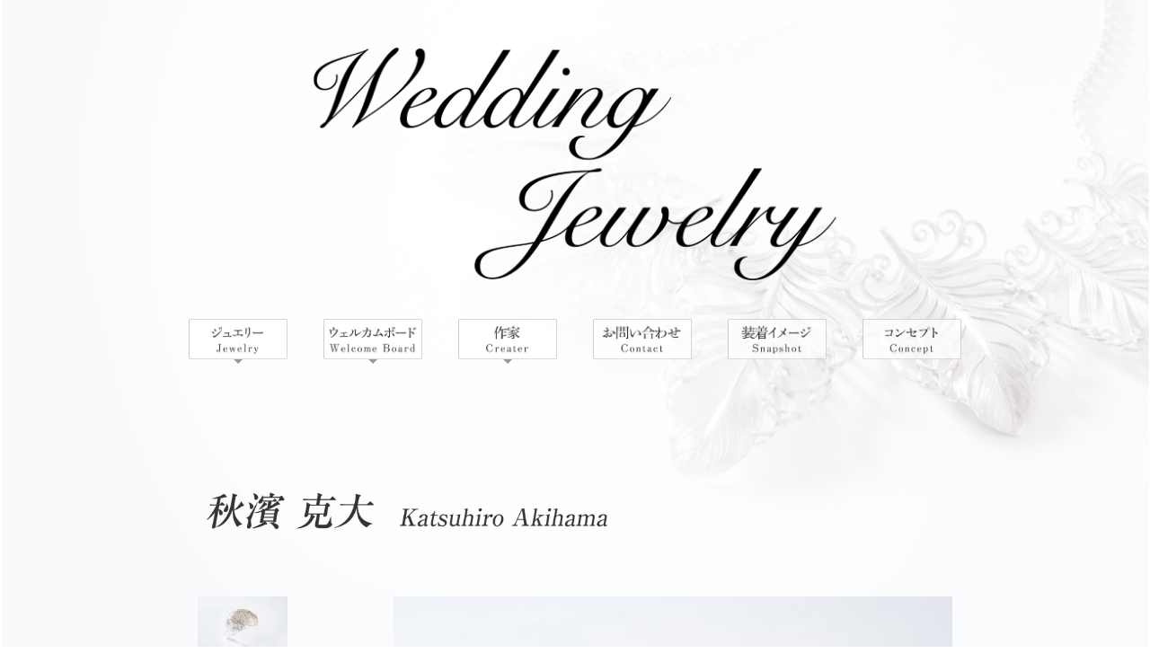

--- FILE ---
content_type: text/html
request_url: http://ac-wedding.jp/cn2/cn3/pg882.html
body_size: 19316
content:
<!DOCTYPE html>
<html lang="ja-JP">
<head>
<meta http-equiv="content-type" content="text/html; charset=UTF-8">
<meta name="robots" content="index">
<meta name="viewport" content="width=device-width, initial-scale=1">
<meta name="description" content="">
<meta property="og:title" content="KA-3 tiara-B">
<meta property="og:type" content="website">
<meta property="og:image" content="http://www.ac-wedding.jp//bdflashinfo/thumbnail.png">
<meta property="og:url" content="http://www.ac-wedding.jp/cn2/cn3/pg882.html">
<meta property="og:site_name" content="Wedding Jewelry_2020">
<meta property="og:description" content="">
<link rel="canonical" href="http://www.ac-wedding.jp/cn2/cn3/pg882.html">
<link rel="apple-touch-icon-precomposed" href="../../_src/35078/img20181015133600644968.png">
<title>KA-3 tiara-B</title>
<link rel="stylesheet" type="text/css" href="../../_module/styles/bind.css" id="bind-css">
<link rel="stylesheet" type="text/css" href="../../_dress/c334c1a83dee42758d70137a9844954e/base.css?1604286539731">
<link rel="stylesheet" type="text/css" href="pg882.css?1604286539732c0100" id="page-css">
<!-- Global site tag (gtag.js) - Google Analytics -->
<script async src="https://www.googletagmanager.com/gtag/js?id=UA-127591730-3"></script>
<script>
  window.dataLayer = window.dataLayer || [];
  function gtag(){dataLayer.push(arguments);}
  gtag('js', new Date());

  gtag('config', 'UA-127591730-3');
</script>


</head>
<body id="l-1" class="l-1" data-type="responsive" data-ga-traking="true" data-page-animation="none">
<div id="page" class="bg-window ">
<div class="bg-document">
<noscript>
<div id="js-off">
<img src="../../_module/images/noscript.gif" alt="Enable JavaScript in your browser. このウェブサイトはJavaScriptをオンにしてご覧下さい。">
</div>
</noscript>
<div id="a-header" data-float="false" class="a-header   cssskin-_area_header">
<header>
<div class="site_frame">
<section>
<div id="bk9494" class="b-plain c-space_normal c-sp-space_normal cssskin-_block_header" data-bk-id="bk9494" data-shared="true" data-sharedname="_ヘッダ">
<div class=" column -column1">
<h1 class=" c-page_title c-center">
<div class="c-img   ">
<a href="../../index.html" data-pid="691"><img src="../../_src/34971/img20180505151347666791.png" alt="WEDDING JEWELRY" id="imgsrc34971_1" class=" c-no_adjust"></a>
</div></h1>
</div>
</div>
<div id="bk9986" class="b-plain c-sp-space_normal c-sp-padding_normal is-pc-hide -dress_c334c1a83dee42758d70137a9844954e cssskin-sumaho" data-bk-id="bk9986" data-shared="true" data-sharedname="スマホ＿メニュ-">
<div class=" column -column1">
<nav>
<div id="js-globalNavigation" data-slide-type="leftSlide" data-btn-position="leftTop_fixed">
<div class=" js-motion">
<ul class="m-motion -h">
<li><span class=" c-unlink"><span style="color:#666666;" class=" d-larger_font">Jewelry</span></span></li>
<li><a href="../../cn7/pg125.html" data-pid="692">　　Head</a></li>
<li><span style="color:#ffffff;"><a href="../../cn7/pg128.html" data-pid="693">　　Ear</a></span></li>
<li><span style="color:#ffffff;"><a href="../../cn7/pg127.html" data-pid="694">　　Neck</a></span></li>
<li><span class=" c-unlink"><span class=" d-larger_font">Welcome Board</span></span></li>
<li><a href="../../cn6/pg389.html" data-pid="695">　　MIII ESPEJO</a></li>
<li><span class=" c-unlink"><span style="color:#ffffff;"></span></span></li>
<li><span class=" c-unlink"><span class=" d-larger_font">Creater</span></span></li>
<li><a href="../../cn2/cn3/pg700.html" data-pid="716">　　Katsuhiro Akihama</a></li>
<li><a href="../../cn2/cn4/pg885.html" data-pid="724">　　Keiwa Kobayashi</a></li>
<li class=" c-left"><a href="../../cn2/cn643/pg700.html" data-pid="760">　　Ikuko Koseki</a></li>
<li class=" c-left"><a href="../../cn2/cn644/pg700.html" data-pid="767">　　Asagi Maeda</a></li>
<li class=" c-left"><a href="../../cn2/cn18/pg700.html" data-pid="757">　　Fumiki Taguchi</a></li>
<li><a href="../../cn2/cn8/pg700.html" data-pid="737">　　Eriko Unno</a></li>
<li><a href="../../cn2/cn9/pg700.html" data-pid="746">　　Kaoru Suwa</a></li>
<li><a href="../../cn2/cn10/pg700.html" data-pid="752">　　Makiko Yuki</a></li>
<li><a href="../../cn2/corner738/pg700.html" data-pid="772">　　Yuka Taniai</a></li>
<li><span class=" d-larger_font"><a href="../../cn13/pg118.html" data-pid="705">Contact</a></span></li>
<li><span class=" d-larger_font"><a href="../../cn16/pg1263.html" data-pid="709">Snap shot</a></span></li>
</ul>
</div>
</div>
<div id="spNavigationTrigger" class=" c-sp_navigation_btn"></div>
</nav>
</div>
</div>
<div id="bk9495" class="b-album c-sp-space_normal c-sp-padding_normal is-sp-hide cssskin-_block_header" data-bk-id="bk9495" data-shared="true" data-sharedname="メニューバー">
<div class=" g-column -col6 -sp-col1 -no_spacing">
<div class=" column -column1">
<nav>
<div class=" js-motion">
<ul class="m-motion -f">
<li>
<div class=" c-unlink">
<div class="c-img   ">
<img src="../../_src/45481/1_5.png" alt="" id="imgsrc45481_1">
</div>
</div>
<ul>
<li><span class=" d-ming"><a href="../../cn7/pg125.html" data-pid="692">ヘッド</a></span></li>
<li><span class=" d-ming"><a href="../../cn7/pg128.html" data-pid="693">イヤー</a></span></li>
<li><span class=" d-ming"><a href="../../cn7/pg127.html" data-pid="694">ネック</a></span></li>
</ul></li>
</ul>
</div>
</nav>
</div>
<div class=" column -column2">
<nav>
<div class=" js-motion">
<ul class="m-motion -f">
<li>
<div class=" c-unlink">
<div class="c-img   ">
<img src="../../_src/45483/1_2.png" alt="" id="imgsrc45483_1">
</div>
</div>
<ul>
<li><a href="../../cn6/pg389.html" data-pid="695">MIII ESPEJO</a></li>
</ul></li>
</ul>
</div>
</nav>
</div>
<div class=" column -column3">
<nav>
<div class=" js-motion">
<ul class="m-motion -f">
<li>
<ul>
</ul></li>
<li>
<div class=" c-unlink">
<div class="c-img   ">
<img src="../../_src/45499/1_4.png" alt="" id="imgsrc45499_1">
</div>
</div>
<ul>
<li><span class=" d-ming"><a href="../../cn2/cn3/pg700.html" data-pid="716">秋濱 克大</a></span></li>
<li><span class=" d-ming"><a href="../../cn2/cn4/pg885.html" data-pid="724">小林 京和</a></span></li>
<li><span class=" d-ming"><a href="../../cn2/cn643/pg700.html" data-pid="760">小関 郁子</a></span></li>
<li><span class=" d-ming"><a href="../../cn2/cn644/pg700.html" data-pid="767">前田 朝黄</a></span></li>
<li><span class=" d-ming"><a href="../../cn2/cn18/pg700.html" data-pid="757">田口 史樹</a></span></li>
<li><span class=" d-ming"><a href="../../cn2/cn8/pg700.html" data-pid="737">海野 えり子</a></span></li>
<li><span class=" d-ming"><a href="../../cn2/cn9/pg700.html" data-pid="746">諏訪 薫</a></span></li>
<li><span class=" d-ming"><a href="../../cn2/cn10/pg700.html" data-pid="752">結城 万紀子</a></span></li>
<li><span class=" d-ming"><a href="../../cn2/corner738/pg700.html" data-pid="772">谷相 友茄</a></span></li>
</ul></li>
</ul>
</div>
</nav>
</div>
<div class=" column -column4">
<nav>
<div class=" js-motion">
<ul class="m-motion -f">
<li>
<ul>
</ul></li>
<li>
<div class="c-img   ">
<a href="../../cn13/pg118.html" data-pid="705"><img src="../../_src/45487/1_3.png" alt="" id="imgsrc45487_1"></a>
</div></li>
</ul>
</div>
</nav>
</div>
<div class=" column -column5">
<nav>
<div class=" js-motion">
<ul class="m-motion -f">
<li>
<div class="c-img   ">
<a href="../../cn16/pg1263.html" data-pid="709"><img src="../../_src/45495/1_1.png" alt="" id="imgsrc45495_1"></a>
</div></li>
</ul>
</div>
</nav>
</div>
<div class=" column -column6 -column-lasts">
<nav>
<div class=" js-motion">
<ul class="m-motion -f">
<li>
<div class="c-img   ">
<a href="../../about.html" data-pid="690"><img src="../../_src/45497/1.png" alt="" id="imgsrc45497_1"></a>
</div></li>
</ul>
</div>
</nav>
</div>
</div>
</div>
<div id="bk9496" class="b-plain c-space_normal c-sp-space_normal c-padding_normal c-sp-padding_normal cssskin-_block_header" data-bk-id="bk9496" data-shared="true" data-sharedname="名前　秋浜">
<div class=" column -column1">
<div class=" c-body">
<div class="c-img   ">
<a href="../../cn2/cn3/pg700.html" data-pid="716"><img src="../../_src/35351/img20190711133650658538.png" alt="" id="imgsrc35351_1" class=" c-no_adjust"></a>
</div>
</div>
</div>
</div>
<div id="bk9497" class="b-plain cssskin-_block_header" data-bk-id="bk9497">
<div class=" column -column1">
</div>
</div>
</section>
</div>
</header>
</div>
<div id="a-billboard" class="a-billboard    cssskin-_area_billboard">
<div class="site_frame">
<section>
<div id="bk9498" class="b-plain c-space_normal c-sp-space_normal c-padding_normal c-sp-padding_normal cssskin-HP_text" data-bk-id="bk9498">
<div class=" column -column1">
<p class=" c-body"><span class="js-slide s-slide-galleriffic s-slide-auto s-slide-loop" data-interval="5000" data-duration="900" data-width="900" data-height="410" data-imagewidth="660" data-imageheight="410" data-apply-area="0" data-use-background="0"> <span class="s-slide-img"><img src="../../_src/34776/0006-2-s.jpg" alt=""> </span> </span><br><span class=" d-largest_font d-ming">KA-3　Tiara-B</span><br><span class=" d-larger_font d-ming">作家名　　　　Katsuhiro Akihama</span><br><span class=" d-larger_font d-ming">購入金額　　　-</span><br><span class=" d-larger_font d-ming">レンタル　　　¥30,800 (税込)</span><br><span class=" d-larger_font d-ming">オーダー　　 （可） / 期間30日 /&nbsp;¥176,000 (税込)</span><br><span class=" d-larger_font d-ming">サイズ　　　　W 90mm / D 100mm / H 55mm</span><br><span class=" d-larger_font d-ming">素材　　　　　シルバー950</span><br>&nbsp;</p>
</div>
</div>
<div id="bk10092" class="b-plain c-space_normal c-sp-space_normal c-sp-padding_normal cssskin-HP_text" data-bk-id="bk10092" data-shared="true" data-sharedname="レンタル-文章">
<div class=" column -column1">
<p class=" c-body"><span class=" d-larger_font">&nbsp;レンタル・お問合せはメールフォームよりご連絡下さい。</span></p>
</div>
</div>
<div id="bk9841" class="b-plain c-space_normal c-sp-space_normal c-sp-padding_normal cssskin-_block_billboard" data-bk-id="bk9841" data-shared="true" data-sharedname="レンタル-ボタン">
<div class=" g-column -col4 -sp-col2">
<div class=" column -column1"></div>
<div class=" column -column2"></div>
<div class=" column -column3">
<div class=" c-body c-right">
 &nbsp;&nbsp;
<div class="c-img   ">
<a href="../../cn13/pg1362.html" class="js-popup" data-width="1000" data-height="900" data-scroll="true" data-resize="true" data-pid="706"><img src="../../_src/34944/rental.png" alt="" id="imgsrc34944_1" class=" c-no_adjust"></a>
</div>　
</div>
</div>
<div class=" column -column4 -column-lasts">
<div class=" c-body c-right">
 　
<div class="c-img   ">
<a href="../../cn13/pg1014.html" target="_blank" data-pid="708"><img src="../../_src/34942/question.png" alt="" id="imgsrc34942_1" class=" c-no_adjust"></a>
</div>　
</div>
</div>
</div>
</div>
<div id="bk10071" class="b-plain c-space_normal c-sp-space_normal c-padding_normal c-sp-padding_normal is-sp-hide cssskin-_block_billboard" data-bk-id="bk10071" data-shared="true" data-sharedname="akihama-haikei">
<div class=" column -column1">
<p class=" c-body"><span class="js-slide s-slide-kenBurns_background s-slide-auto s-slide-loop" data-interval="14000" data-duration="7000" data-width="1000" data-height="750" data-imagewidth="" data-imageheight="" data-apply-area="0" data-use-background="0"> <span class="s-slide-img"><img src="../../_src/35163/0006-c.png" alt=""> </span><span class="s-slide-img"><img src="../../_src/35164/0012-c.png" alt=""> </span><span class="s-slide-img"><img src="../../_src/35165/0009-c.png" alt=""> </span> </span></p>
</div>
</div>
<div id="bk10095" class="b-plain c-space_normal c-sp-space_normal c-padding_normal c-sp-padding_normal is-pc-hide cssskin-_block_billboard" data-bk-id="bk10095" data-shared="true" data-sharedname="AK_sumaho">
<div class=" column -column1">
<p class=" c-body"><span class="js-slide s-slide-kenBurns_background s-slide-auto s-slide-loop" data-interval="14000" data-duration="7000" data-width="400" data-height="1200" data-imagewidth="" data-imageheight="" data-apply-area="0" data-use-background="0"> <span class="s-slide-img"><img src="../../_src/35226/0006-a-3.png" alt=""> </span><span class="s-slide-img"><img src="../../_src/35227/0009-a-3.png" alt=""> </span><span class="s-slide-img"><img src="../../_src/35228/0012-a-3.png" alt=""> </span> </span></p>
</div>
</div>
</section>
</div>
</div>
<main>
<div id="a-site_contents" class="a-site_contents  noskin">
<article>
<div class="site_frame">
<div class="g-column">
<div id="a-main" class="a-main column -col12 ">
<section>
<div id="bk10062" class="b-plain c-space_normal c-sp-space_normal c-padding_narrow c-sp-padding_normal cssskin-_block_main" data-bk-id="bk10062" data-shared="true" data-sharedname="SNAP_SHOT_TITLE">
<div class=" column -column1">
<p class=" c-body"><span class=" d-largest_font d-ming"><span class=" d-italic"><a href="../../cn16/pg1263.html" data-pid="709">　Snapshot</a></span></span></p>
</div>
</div>
<div id="bk10061" class="b-plain c-space_normal c-sp-space_normal c-padding_normal c-sp-padding_normal cssskin-_block_main -js-bindZoom" data-bk-id="bk10061">
<div class=" g-column -col5 -sp-col3">
<div class=" column -column1">
<div class=" c-body c-center">
<div class=" d-largest_font">
<div class="c-img   frill">
<a href="../../_src/35126/img_3432-5.png" class="js-zoomImage" rel="width=567,height=853"><img src="../../_src/35125/img_3432-5.png" alt="" id="imgsrc35125_1"></a>
</div>
</div>
</div>
</div>
<div class=" column -column2">
<div class=" c-body c-center">
<div class=" d-largest_font">
<div class="c-img   frill">
<a href="../../_src/35173/img_3545.jpg" class="js-zoomImage" rel="width=840,height=1260"><img src="../../_src/35172/img_3545.jpg" alt="" id="imgsrc35172_1"></a>
</div>
</div>
</div>
</div>
<div class=" column -column3">
<div class=" c-body c-center">
<div class=" d-largest_font">
<div class="c-img   frill">
<a href="../../_src/35175/img_3546.jpg" class="js-zoomImage" rel="width=840,height=1260"><img src="../../_src/35174/img_3546.jpg" alt="" id="imgsrc35174_1"></a>
</div>
</div>
</div>
</div>
<div class=" column -column4"></div>
</div>
</div>
<div id="bk9499" class="b-plain c-space_normal c-sp-space_normal c-padding_normal c-sp-padding_normal cssskin-_block_main" data-bk-id="bk9499" data-shared="true" data-sharedname="other-works">
<div class=" column -column1">
<p class=" c-body">&nbsp;</p>
<hr class="c-hr">
<p class=" c-body"><span class=" d-largest_font d-ming">Other works</span></p>
</div>
</div>
<div id="bk9761" class="b-plain c-space_narrow c-sp-space_normal c-padding_normal c-sp-padding_normal cssskin-_block_main" data-bk-id="bk9761" data-shared="true" data-sharedname="ブロック　AKIHAMA">
<div class=" g-column -col5 -sp-col3">
<div class=" column -column1">
<div class=" c-body c-center">
<div class=" d-largest_font">
<div class="c-img   frill">
<a href="../../cn2/cn3/pg701.html" data-pid="717"><img src="../../_src/35748/0001-s.jpg" alt="" id="imgsrc35748_1"></a>
</div>
</div>
</div>
<div class=" c-body c-center">
<span class=" d-small_font d-ming">KA-1</span>
</div>
<div class=" c-body c-center">
<span class=" d-small_font d-ming">Choker-B</span>
</div>
</div>
<div class=" column -column2">
<div class=" c-body c-center">
<div class=" d-largest_font">
<div class="c-img   frill">
<a href="../../cn2/cn3/pg405.html" data-pid="718"><img src="../../_src/35750/0003-2-s.jpg" alt="" id="imgsrc35750_1"></a>
</div>
</div>
</div>
<div class=" c-body c-center">
<span class=" d-small_font d-ming">KA-2</span>
</div>
<div class=" c-body c-center">
<span class=" d-small_font d-ming">Tiara-A</span>
</div>
</div>
<div class=" column -column3">
<div class=" c-body c-center">
<span class=" d-small_font">
<div class=" d-ming">
<div class="c-img   frill">
<a href="pg882.html" data-mypid="719"><img src="../../_src/35752/0006-2-s.jpg" alt="" id="imgsrc35752_1"></a>
</div>
</div></span>
</div>
<div class=" c-body c-center">
<span class=" d-small_font d-ming">KA-3</span>
</div>
<div class=" c-body c-center">
<span class=" d-small_font d-ming">Tiara-B</span>
</div>
</div>
<div class=" column -column4">
<div class=" c-body c-center">
<span class=" d-small_font">
<div class=" d-ming">
<div class="c-img   frill">
<a href="../../cn2/cn3/pg883.html" data-pid="720"><img src="../../_src/35754/0011-s.jpg" alt="" id="imgsrc35754_1"></a>
</div>
</div></span>
</div>
<div class=" c-body c-center">
<span class=" d-small_font d-ming">KA-4</span>
</div>
<div class=" c-body c-center">
<span class=" d-small_font d-ming">Necklace-A</span>
</div>
</div>
<div class=" column -column5 -column-lasts">
<div class=" c-body c-center">
<div class=" d-small_font">
<div class="c-img   frill">
<a href="../../cn2/cn3/pg6667.html" data-pid="722"><img src="../../_src/35758/377a1013_original.jpg" alt="" id="imgsrc35758_1"></a>
</div>
</div>
</div>
<div class=" c-body c-center">
<span class=" d-small_font d-ming">KA-2-2</span>
</div>
<div class=" c-body c-center">
<span class=" d-small_font d-ming">Tiara</span>
</div>
</div>
<div class=" column -column1"></div>
</div>
</div>
</section>
</div>
</div>
</div>
</article>
</div>
</main>
<div id="a-footer" data-float="false" class="a-footer   cssskin-_area_footer">
<footer>
<div class="site_frame">
<div id="bk9502" class="b-plain -bg-stretch -bg-sp-stretch c-sp-space_normal c-sp-padding_normal cssskin-HP_text" data-bk-id="bk9502" data-shared="true" data-sharedname="_フッタ">
<div class=" column -column1">
<div class=" c-body c-center">
<span class=" d-small_font">&nbsp;</span>
</div>
<div class=" c-body c-center">
<span style="color:#333333;" class=" d-small_font">Copyright (C) 2018 AC,GALLERY. All Rights Reserved.</span>
<br>
<span class=" d-small_font"><span style="color:#333333;">※AC,WEDDINGは2018年5月よりACギャラリーが企画・運営をしております。</span>&nbsp;</span>
</div>
<div class=" c-body c-center">
<span class=" d-small_font">Photos by &nbsp;YOSHIKO HONDA.</span>
</div>
<div class=" c-body c-center">
<div class="c-img   ">
<img src="../../_src/35156/img20180628171953925869.png" alt="" id="imgsrc35156_1">
</div>
</div>
<div class=" c-body c-center">
 &nbsp;
</div>
</div>
</div>
</div>
</footer>
</div>
</div>
</div>
<script type="text/javascript">
<!--
var css_list = ['../../_cssskin/_area_side_a.css','../../_cssskin/_area_billboard.css','../../_cssskin/_area_ghost_header.css','../../_cssskin/_area_main.css','../../_cssskin/_area_header.css','../../_cssskin/_area_side_b.css','../../_cssskin/_area_footer.css','../../_cssskin/_block_header.css','../../_cssskin/_block_side_a.css','../../_cssskin/_block_side_b.css','../../_cssskin/_block_billboard.css','../../_cssskin/_block_main.css','../../_cssskin/sumaho.css','../../_cssskin/HP_text.css','../../_csslinkbtn/btn-import.css'];
//-->
</script>
<script src="../../_module/lib/lib.js"></script>
<script src="../../_module/scripts/bind.js" id="script-js"></script>
<!--[if lt IE 9]><script src="../../_module/lib/html5shiv.min.js"></script><![endif]-->
<!-- custom_tags_start -->
<script type="text/javascript">
</script>
<!-- custom_tags_end -->
</body>
</html>

--- FILE ---
content_type: text/css
request_url: http://ac-wedding.jp/_dress/c334c1a83dee42758d70137a9844954e/base.css?1604286539731
body_size: 914
content:
@charset "utf-8";.-dress_c334c1a83dee42758d70137a9844954e .b-plain .m-motion.-i {background-color:#4ac789;}.-dress_c334c1a83dee42758d70137a9844954e.b-plain .m-motion.-i {background-color:#4ac789;}.-dress_c334c1a83dee42758d70137a9844954e .b-plain .m-motion.-h li ul {background-color:#ffc2ff;}.-dress_c334c1a83dee42758d70137a9844954e.b-plain .m-motion.-h li ul {background-color:#ffc2ff;}.-dress_c334c1a83dee42758d70137a9844954e .b-plain .m-motion.-h a {background-color:#ffffff;opacity:0.8;}.-dress_c334c1a83dee42758d70137a9844954e.b-plain .m-motion.-h a {background-color:#ffffff;opacity:0.8;}@media print,screen and (max-width: 768px) {.-dress_c334c1a83dee42758d70137a9844954e .c-menu.-menu_b li a {line-height:0.6;}.-dress_c334c1a83dee42758d70137a9844954e #spNavigationTrigger {line-height:1;}.-dress_c334c1a83dee42758d70137a9844954e .c-menu.-menu_a a:hover {background-color:#c8c9ca;}}/* created version 8.13*/

--- FILE ---
content_type: text/css
request_url: http://ac-wedding.jp/cn2/cn3/pg882.css?1604286539732c0100
body_size: 7680
content:
#a-header,#a-ghost_header,#a-billboard,#a-site_contents,#a-footer{max-width:900px}@media only screen and (max-width:641px){#a-header{padding:0}#a-ghost_header{padding:0}#a-billboard{padding:0}#a-main{padding:0}#a-side-a{padding:0}#a-side-b{padding:0}#a-footer{padding:0}}#bk9494>div{padding-left:30px;padding-top:50px;padding-right:30px;padding-bottom:40px}#bk9502{background-image:url(../../_src/35158/img20180629180124946088.png);background-position:center center;background-size:cover}#bk9502>div{margin:0 auto;max-width:1200px}#bk9986>div{padding-left:0;padding-top:0;padding-right:0;padding-bottom:100px}#bk10092>div{padding-left:0;padding-top:0;padding-right:0;padding-bottom:0}#bk9495>div{padding-left:0;padding-top:0;padding-right:0;padding-bottom:100px}#bk9841>div{padding-left:0;padding-top:0;padding-right:0;padding-bottom:0}@media only screen and (max-width:641px){#bk9494.b-plain>.column,#bk9494.b-plain>.g-column,#bk9494.b-both_diff>.column,#bk9494.b-both_diff>.g-column,#bk9494.b-headlines>.column,#bk9494.b-headlines>.g-column,#bk9494.b-album>.column,#bk9494.b-album>.g-column,#bk9494.b-tab>.column,#bk9494.b-tab>.g-column,#bk9494.b-accordion>.column,#bk9494.b-accordion>.g-column{margin:0 auto;max-width:100%}#bk9494>div{padding-left:20px;padding-top:30px;padding-right:15px;padding-bottom:10px}#bk9498.b-plain>.column,#bk9498.b-plain>.g-column,#bk9498.b-both_diff>.column,#bk9498.b-both_diff>.g-column,#bk9498.b-headlines>.column,#bk9498.b-headlines>.g-column,#bk9498.b-album>.column,#bk9498.b-album>.g-column,#bk9498.b-tab>.column,#bk9498.b-tab>.g-column,#bk9498.b-accordion>.column,#bk9498.b-accordion>.g-column{margin:0 auto;max-width:100%}#bk10062.b-plain>.column,#bk10062.b-plain>.g-column,#bk10062.b-both_diff>.column,#bk10062.b-both_diff>.g-column,#bk10062.b-headlines>.column,#bk10062.b-headlines>.g-column,#bk10062.b-album>.column,#bk10062.b-album>.g-column,#bk10062.b-tab>.column,#bk10062.b-tab>.g-column,#bk10062.b-accordion>.column,#bk10062.b-accordion>.g-column{margin:0 auto;max-width:100%}#bk9500.b-plain>.column,#bk9500.b-plain>.g-column,#bk9500.b-both_diff>.column,#bk9500.b-both_diff>.g-column,#bk9500.b-headlines>.column,#bk9500.b-headlines>.g-column,#bk9500.b-album>.column,#bk9500.b-album>.g-column,#bk9500.b-tab>.column,#bk9500.b-tab>.g-column,#bk9500.b-accordion>.column,#bk9500.b-accordion>.g-column{margin:0 auto;max-width:100%}#bk9501.b-plain>.column,#bk9501.b-plain>.g-column,#bk9501.b-both_diff>.column,#bk9501.b-both_diff>.g-column,#bk9501.b-headlines>.column,#bk9501.b-headlines>.g-column,#bk9501.b-album>.column,#bk9501.b-album>.g-column,#bk9501.b-tab>.column,#bk9501.b-tab>.g-column,#bk9501.b-accordion>.column,#bk9501.b-accordion>.g-column{margin:0 auto;max-width:100%}#bk9502{background-image:url(../../_src/35162/img20181122232246934205.png);background-position:center center;background-size:cover}#bk9502.b-plain>.column,#bk9502.b-plain>.g-column,#bk9502.b-both_diff>.column,#bk9502.b-both_diff>.g-column,#bk9502.b-headlines>.column,#bk9502.b-headlines>.g-column,#bk9502.b-album>.column,#bk9502.b-album>.g-column,#bk9502.b-tab>.column,#bk9502.b-tab>.g-column,#bk9502.b-accordion>.column,#bk9502.b-accordion>.g-column{margin:0 auto;max-width:100%}#bk9986.b-plain>.column,#bk9986.b-plain>.g-column,#bk9986.b-both_diff>.column,#bk9986.b-both_diff>.g-column,#bk9986.b-headlines>.column,#bk9986.b-headlines>.g-column,#bk9986.b-album>.column,#bk9986.b-album>.g-column,#bk9986.b-tab>.column,#bk9986.b-tab>.g-column,#bk9986.b-accordion>.column,#bk9986.b-accordion>.g-column{margin:0 auto;max-width:100%}#bk9986>div{padding-left:15px;padding-top:15px;padding-right:15px;padding-bottom:15px}#bk10092.b-plain>.column,#bk10092.b-plain>.g-column,#bk10092.b-both_diff>.column,#bk10092.b-both_diff>.g-column,#bk10092.b-headlines>.column,#bk10092.b-headlines>.g-column,#bk10092.b-album>.column,#bk10092.b-album>.g-column,#bk10092.b-tab>.column,#bk10092.b-tab>.g-column,#bk10092.b-accordion>.column,#bk10092.b-accordion>.g-column{margin:0 auto;max-width:100%}#bk10092>div{padding-left:15px;padding-top:15px;padding-right:15px;padding-bottom:15px}#bk10061.b-plain>.column,#bk10061.b-plain>.g-column,#bk10061.b-both_diff>.column,#bk10061.b-both_diff>.g-column,#bk10061.b-headlines>.column,#bk10061.b-headlines>.g-column,#bk10061.b-album>.column,#bk10061.b-album>.g-column,#bk10061.b-tab>.column,#bk10061.b-tab>.g-column,#bk10061.b-accordion>.column,#bk10061.b-accordion>.g-column{margin:0 auto;max-width:100%}#bk9495.b-plain>.column,#bk9495.b-plain>.g-column,#bk9495.b-both_diff>.column,#bk9495.b-both_diff>.g-column,#bk9495.b-headlines>.column,#bk9495.b-headlines>.g-column,#bk9495.b-album>.column,#bk9495.b-album>.g-column,#bk9495.b-tab>.column,#bk9495.b-tab>.g-column,#bk9495.b-accordion>.column,#bk9495.b-accordion>.g-column{margin:0 auto;max-width:100%}#bk9495>div{padding-left:15px;padding-top:15px;padding-right:15px;padding-bottom:15px}#bk9841.b-plain>.column,#bk9841.b-plain>.g-column,#bk9841.b-both_diff>.column,#bk9841.b-both_diff>.g-column,#bk9841.b-headlines>.column,#bk9841.b-headlines>.g-column,#bk9841.b-album>.column,#bk9841.b-album>.g-column,#bk9841.b-tab>.column,#bk9841.b-tab>.g-column,#bk9841.b-accordion>.column,#bk9841.b-accordion>.g-column{margin:0 auto;max-width:100%}#bk9841>div{padding-left:15px;padding-top:15px;padding-right:15px;padding-bottom:15px}#bk9499.b-plain>.column,#bk9499.b-plain>.g-column,#bk9499.b-both_diff>.column,#bk9499.b-both_diff>.g-column,#bk9499.b-headlines>.column,#bk9499.b-headlines>.g-column,#bk9499.b-album>.column,#bk9499.b-album>.g-column,#bk9499.b-tab>.column,#bk9499.b-tab>.g-column,#bk9499.b-accordion>.column,#bk9499.b-accordion>.g-column{margin:0 auto;max-width:100%}#bk9496.b-plain>.column,#bk9496.b-plain>.g-column,#bk9496.b-both_diff>.column,#bk9496.b-both_diff>.g-column,#bk9496.b-headlines>.column,#bk9496.b-headlines>.g-column,#bk9496.b-album>.column,#bk9496.b-album>.g-column,#bk9496.b-tab>.column,#bk9496.b-tab>.g-column,#bk9496.b-accordion>.column,#bk9496.b-accordion>.g-column{margin:0 auto;max-width:100%}#bk10071.b-plain>.column,#bk10071.b-plain>.g-column,#bk10071.b-both_diff>.column,#bk10071.b-both_diff>.g-column,#bk10071.b-headlines>.column,#bk10071.b-headlines>.g-column,#bk10071.b-album>.column,#bk10071.b-album>.g-column,#bk10071.b-tab>.column,#bk10071.b-tab>.g-column,#bk10071.b-accordion>.column,#bk10071.b-accordion>.g-column{margin:0 auto;max-width:100%}#bk9761.b-plain>.column,#bk9761.b-plain>.g-column,#bk9761.b-both_diff>.column,#bk9761.b-both_diff>.g-column,#bk9761.b-headlines>.column,#bk9761.b-headlines>.g-column,#bk9761.b-album>.column,#bk9761.b-album>.g-column,#bk9761.b-tab>.column,#bk9761.b-tab>.g-column,#bk9761.b-accordion>.column,#bk9761.b-accordion>.g-column{margin:0 auto;max-width:100%}#bk9497.b-plain>.column,#bk9497.b-plain>.g-column,#bk9497.b-both_diff>.column,#bk9497.b-both_diff>.g-column,#bk9497.b-headlines>.column,#bk9497.b-headlines>.g-column,#bk9497.b-album>.column,#bk9497.b-album>.g-column,#bk9497.b-tab>.column,#bk9497.b-tab>.g-column,#bk9497.b-accordion>.column,#bk9497.b-accordion>.g-column{margin:0 auto;max-width:100%}#bk10095.b-plain>.column,#bk10095.b-plain>.g-column,#bk10095.b-both_diff>.column,#bk10095.b-both_diff>.g-column,#bk10095.b-headlines>.column,#bk10095.b-headlines>.g-column,#bk10095.b-album>.column,#bk10095.b-album>.g-column,#bk10095.b-tab>.column,#bk10095.b-tab>.g-column,#bk10095.b-accordion>.column,#bk10095.b-accordion>.g-column{margin:0 auto;max-width:100%}}#imgsrc34942_1{width:100%}#imgsrc34971_1{width:70%}#imgsrc35351_1{width:70%}#imgsrc34944_1{width:100%}@media only screen and (max-width:641px){#imgsrc34942_1{width:100%}#imgsrc34971_1{width:80%}#imgsrc35351_1{width:100%}#imgsrc34944_1{width:100%}}

--- FILE ---
content_type: text/css
request_url: http://ac-wedding.jp/_cssskin/sumaho.css
body_size: 114
content:
@charset "UTF-8";

@media only screen and (max-width: 641px) {
.cssskin-sumaho .c-body {
  line-height: 0.6;
}

}


--- FILE ---
content_type: text/css
request_url: http://ac-wedding.jp/_cssskin/HP_text.css
body_size: 113
content:
@charset "UTF-8";

@media only screen and (max-width: 641px) {
.cssskin-HP_text .c-body {
  font-size: 7pt;
}

}


--- FILE ---
content_type: text/css
request_url: http://ac-wedding.jp/_csslinkbtn/btn-import.css
body_size: 101
content:
@import url("btn-default.css");
@import url("btn-primary.css");
@import url("btn-attention.css");


--- FILE ---
content_type: text/css
request_url: http://ac-wedding.jp/_plugins/slide/galleriffic/style.css
body_size: 4456
content:
.box_galleriffic {
	overflow: hidden;
	vertical-align: top;
}

.box_galleriffic > .gallery{
	float: right;
}

.box_galleriffic > .thums{
	float: left;
	width: 216px;
	display: block;
	overflow-x: hidden;
	/*margin: 5px 0 0 5px;*/
}

.box_galleriffic .slideshow-container{
	position: relative;
	clear: both;
}

.box_galleriffic .loader{
	position: absolute;
	top: 0;
	left: 0;
	background-image: url('loader.gif');
	background-repeat: no-repeat;
	background-position: center;
}

.box_galleriffic > .thums:after{
	content: "";
	clear: both;
	height: 0;
	display: block;
	visibility: hidden;
}

.box_galleriffic > .thums > ul{
	clear: both;
	margin: 0;
	padding: 0;
}

.box_galleriffic > .thums > ul > li{
	float: left;
	padding: 0;
	margin: 0 8px 8px 0;
	list-style: none;
}

.box_galleriffic > .thums > ul:after{
	content: "";
	clear: both;
	height: 0;
	display: block;
	visibility: hidden;
}

.box_galleriffic > .thums > .pagination a,
.box_galleriffic > .thums > .pagination span.current{
	display: block;
	float: left;
	margin-right: 2px;
	line-height: 0;
	padding: 8px 10px 7px 10px;
	border: 1px solid #ccc;
	font-size: 12px;
}

.box_galleriffic > .thums > .pagination span.current{
	font-weight: bold;
	background-color: #000;
	border-color: #000;
	color: #fff;
}

.box_galleriffic > .thums > .pagination:after{
	content: "";
	clear: both;
	height: 0;
	display: block;
	visibility: hidden;
}


.box_galleriffic a{
	color: #777;
	text-decoration: none;
	border: none;
}

.box_galleriffic a:focus, .box_galleriffic a:hover, .box_galleriffic a:active, .box_galleriffic a:visited {
	color: #777;
	background: none;
	text-decoration: underline;
	border: none;
}

.box_galleriffic a.thumb {
	/*padding: 2px;
	padding: 1px;*/
	display: block;
	/*border: 1px solid #ccc;*/
}

.box_galleriffic > .thums > ul > li.selected a.thumb {
	/*background: #999;*/
}

.box_galleriffic a img{
	padding: 0;
}

.box_galleriffic .gallery a{
	padding: 5px;
	text-decoration: none;
	color: #777;
}

.box_galleriffic .gallery a:focus, .box_galleriffic .gallery a:hover, .box_galleriffic .gallery a:active {
	text-decoration: underline;
}
.box_galleriffic .controls {
	margin-top: 0px;
	/*margin-top: 5px;*/
	/*height: 23px;*/
}

.box_galleriffic .controls:after{
	content: "";
	clear: both;
	height: 0;
	display: block;
	visibility: hidden;
}

.box_galleriffic .controls .ss-controls {
	float: left;
}

.box_galleriffic .controls .nav-controls {
	float: right;
}

.box_galleriffic .slideshow span.image-wrapper {
	display: block;
	position: absolute;
	width: 100%;
	top: 0;
	left: 0;
}

.box_galleriffic .slideshow img {
	vertical-align: middle;
	position: absolute;
	width: 100%;
	height: auto;
	left: 0;
}

.box_galleriffic .gallery .slideshow-container{
	overflow: hidden;
	/*margin: 5px 5px 0 0;*/
}

.box_galleriffic .gallery .caption-container{
	position: absolute;
	bottom: 0px;
	width: 100%;
}

.box_galleriffic .gallery .caption-container .caption{
	font-size: 100%;
	color: #fff;
	line-height: 1.6;
	padding: 4px;
}
.box_galleriffic .gallery .caption-container .caption a{
	text-decoration: underline;
}

.box_galleriffic .gallery span.image-caption {
	display: block;
	background-color: #000;
	padding-bottom: 4px;
}

.box_galleriffic .gallery span.image-caption a{
	border: none;
}
.box_galleriffic .slideLink{
	position: absolute;
	width: 100%;
	height: 100%;
	background-color: #000;
	opacity: 0;
	-ms-filter: "alpha(opacity=0)";
}

.box_galleriffic .slideLink a{
	width: 100%;
	height: 100%;
	display: block;
}

.box_galleriffic .gallery span.image-caption div.caption {
	position: absolute;
	left: 0px;
	bottom: 0px;
	background-color: #000;
	opacity: 0.8;
	color: #FFF;
	padding: 5px;
	word-wrap: break-word;
}


/** right list START **/
.box_galleriffic.r-list > .gallery{
	position: absolute;
}

.box_galleriffic.r-list > .thums{
	float: right;
}

.box_galleriffic.r-list > .thums > .pagination{
	margin-left: 8px;
}

.box_galleriffic.r-list > .thums > ul > li{
	margin: 0 0 8px 8px;
}

.box_galleriffic.r-list > .gallery .slideshow-container{
	overflow: hidden;
	/*margin: 5px 0 0 5px;*/
}
/** right list END **/


/** SP START **/
.box_galleriffic.sp > .thums > ul > li{
	margin: 0 4px 3px 0;
}
.box_galleriffic.sp .pagination a {
	width: 7px;
	text-align: center;
}
/* right list */
.box_galleriffic.r-list.sp > .thums > ul > li{
	margin: 0 0 3px 4px;
}
.box_galleriffic.r-list.sp > .thums > .pagination{
	width: 62px;
	margin-left: 4px;
}
/** SP END **/


--- FILE ---
content_type: text/css
request_url: http://ac-wedding.jp/_plugins/slide/kenBurns/style.css
body_size: 1969
content:
.box_slideshowify .arrow{
    display: none;
	z-index: 200;
	position: absolute;
	height: 100%;
	width: 30px;
	opacity: 0.5;
	background: #000;
	cursor: pointer;
}
.box_slideshowify .left{
    left: 0;
}
.box_slideshowify .right{
	right: 0;
}
.box_slideshowify.hover:hover .arrow{
    display: block;
}

.box_slideshowify a img {padding:0px;}
.box_slideshowify .label_slideshowify {
    width: 100%;
	z-index: 150;
	position: absolute;
	bottom: 0px;
	left: 0px;
	color: #fff;
	opacity: 0.8;
	background: #000;
}
.box_slideshowify .label_slideshowify p {
	padding: 10px;
	margin: 0;
	font: normal 22px arial,tahoma;
	letter-spacing: -1px;
	color: #FFF;
	font-size: 14px !important;
}

.box_slideshowify .left{
}
.box_slideshowify .right{
}

/* BiND START */
div.box_slideshowify > div > div.title{
    padding: 20px;
    bottom: 10px;
    left: 20px;
    right: 20px;
    z-index: 1000;
    position: absolute;
    background: #CBBFAE;
    background: rgba(190,176,155, 0.4);
    border-left: 4px solid rgba(255,255,255,0.7);
    -ms-filter:"progid:DXImageTransform.Microsoft.Alpha(Opacity=80)";
    filter: alpha(opacity=80);  
    opacity: 0.7;
    color: #fff;

    -webkit-transition: all 200ms;
    -moz-transition: all 200ms;
    -o-transition: all 200ms;
    -ms-transition: all 200ms;
/*  transition: all 200ms;*/
}

div.box_slideshowify > div > div.title > h3{
    font-size: 16px;
    color: #fff;
    text-shadow: 1px 1px 1px rgba(0,0,0,0.3);
    text-align: left;
    word-wrap: break-word;
}

/* mobile */
div.box_slideshowify > div > div.mb-title{
    bottom: 5px;
    left: 5px;
    right: 5px;
    padding: 10px;
}

div.box_slideshowify > div > div.mb-title > h3{
    font-size: 12px;
}

/* facebook */
div.box_slideshowify > div > div.fb-title{
    bottom: 8px;
    left: 15px;
    right: 15px;
    padding: 8px;
}

div.box_slideshowify > div > div.fb-title > h3{
    font-size: 14px;
}

div.box_slideshowify img{
    max-width: none;
}
/* BiND END */



--- FILE ---
content_type: application/javascript
request_url: http://ac-wedding.jp/_plugins/slide/galleriffic/engine.js
body_size: 17744
content:
!function(i){i.slide.galleriffic={render:function(e){var a=jQuery(e.el),t=i.slide.fn.getSize(e.slide,a),n=t.height,l=t.width,s=e.slide.imageheight/e.slide.imagewidth,o=a.find("img"),r=o.attr("width"),d=o.attr("height"),c=(new Date).getTime(),h="galleriffic-container-"+c,u="galleriffic-thums-"+c,p="galleriffic-gallery-"+c,f="galleriffic-controls-"+c,g="galleriffic-loading-"+c,v="galleriffic-slideshow-"+c,y="galleriffic-caption-"+c,m=216,w="right"==e.mode,Q=jQuery('<div class="box_galleriffic">').css({width:"100%",height:n,visibility:"hidden",display:"inline-block",position:"relative","text-align":"left"}).attr("id",h),T=i.device.mobile||t.width<=400;T&&(m=64,Q.addClass("sp"));var b=jQuery('<div class="thums">').css("width",m).attr("id",u),x=jQuery('<ul class="thumbs noscript">');w&&Q.addClass("r-list");var j=l-m-2,O=jQuery('<div class="gallery">').css({width:j}).attr("id",p);O.append('<div id="'+f+'" class="controls"></div>').append(['<div class="slideshow-container" style="height: '+j*s+'px;">','<div id="'+g+'" class="loader" style="width: '+l+"px; height: "+n+'px;"></div>','<div id="'+v+'" class="slideshow"></div>','<div class="slideLink"></div>','<div id="'+y+'" class="caption-container"></div>',"</div>"].join("")),Q.append(O).append(b.append(x));var S=0,o=[],I=[];if(jQuery("span",a).each(function(i,e){for(var a=e.childNodes,t=null,n=null,l="",i=0;i<a.length;i++){var e=a[i];1==e.nodeType&&("IMG"==e.tagName?(t=e,S++,null!=n&&n.append(t)):"A"==e.tagName?(n=e,S++):"SPAN"==e.tagName&&(l=jQuery(e).text()))}var s=null;if(n){var o=jQuery(n);s=o.find("img"),I[I.length]=o.clone().empty().wrap("<p>").parent().html()}else t&&(s=jQuery(t),I[I.length]="");null!=s&&0!=s.length&&(""!=l?x.append(["<li>",'<a class="thumb" href="'+s.attr("src")+'"><img src="'+s.attr("src")+'" width="'+(T?60:100)+'" alt="" /></a>','<p class="caption">',l,"</p>","</li>"].join("")):x.append(["<li>",'<a class="thumb" href="'+s.attr("src")+'"><img src="'+s.attr("src")+'" width="'+(T?60:100)+'" alt="" /></a>',"</li>"].join("")))}),e.size_limit){var C=parseInt(a.data("width"),10);Q.css({"max-width":C,"margin-left":"auto","margin-right":"auto"}),l>C&&(j=C-m-2)}Q.insertBefore(e.el),a.remove();var P=O.find(".slideshow-container"),D=O.width(),N=parseInt(D*(d/r));P.css("height",N+"px");var q=N>n?N-n:0;P.find(".caption-container").css("bottom",q+"px"),i.fn.isAnimationOff()&&(e.loop=!1,e.autost=!1);var M=.67;jQuery("#"+u+" > ul > li").opacityrollover({mouseOutOpacity:M,mouseOverOpacity:1,fadeSpeed:"fast",exemptionSelector:".selected"});var k=Math.floor(j*s),A=0;if(T){var L=Math.ceil(60*s)+3;A=Math.floor(k/L)}else{var L=Math.ceil(100*s)+8;A=2*Math.floor(k/L)}jQuery("#"+u).galleriffic({delay:e.interval,numThumbs:A,preloadAhead:T?10:A,enableTopPager:!1,enableBottomPager:!0,pagerAllowOnly:!!T,maxPagesToShow:T?10:5,imageContainerSel:"#"+v,controlsContainerSel:"#"+f,captionContainerSel:"#"+y,loadingContainerSel:"#"+g,renderSSControls:!1,renderNavControls:!1,nextPageLinkText:T?"&rsaquo;":"Next &rsaquo;",prevPageLinkText:T?"&lsaquo;":"&lsaquo; Prev",enableHistory:!1,autoStart:e.autost,loop:e.loop,syncTransitions:!0,defaultTransitionDuration:e.duration,onTransitionIn:function(i,e,a){i.css({opacity:"1",display:"none"}).velocity("fadeIn",{display:"",duration:this.getDefaultTransitionDuration(a),easing:"easeInQuad"}),e&&(e.html().length>0?e.css({opacity:0}).velocity({opacity:.6},{duration:this.getDefaultTransitionDuration(a),easing:"easeInQuad"}):e.hide())},onTransitionOut:function(i,e,a,t){i.velocity("fadeOut",{display:"",duration:this.getDefaultTransitionDuration(a),easing:"easeOutQuad",complete:t}),e&&e.hide()},onSlideChange:function(i,e){this.find("ul").children().eq(i).velocity({opacity:M},{duration:"fast",easing:"easeOutQuad"}).end().eq(e).velocity({opacity:1},{duration:"fast",easing:"easeInQuad"}),this.parent().find(".slideLink").empty().append(I[e])},onPageTransitionOut:function(i){this.velocity("fadeOut",{display:"",duration:"fast",easing:"easeOutQuad",complete:i})},onPageTransitionIn:function(){this.velocity("fadeIn",{display:"",duration:"fast",easing:"easeInQuad"})}});Q.css({visibility:"visible",opacity:0}).velocity({opacity:1},{complete:function(){i.fn.heightRefresh(),i.fn.setFooter()}});var z=0;i.fn.onResize(function(i){var e=Q.width(),a=e-m-2,n=a*s,l=e*t.aspect+42;"load"==i.type.toLowerCase()?z=l:l<z&&(l=z),Q.height(l),O.width(a),P.height(n)})}}}(_bind);
/**
 * jQuery Galleriffic plugin
 *
 * Copyright (c) 2008 Trent Foley (http://trentacular.com)
 * Licensed under the MIT License:
 *   http://www.opensource.org/licenses/mit-license.php
 *
 * Much thanks to primary contributer Ponticlaro (http://www.ponticlaro.com)
 */
!function(t){var e={},n=0;t.galleriffic={version:"2.0.1",normalizeHash:function(t){return t.replace(/^.*#/,"").replace(/\?.*$/,"")},getImage:function(i){if(i)return i=t.galleriffic.normalizeHash(i),e[i]},gotoImage:function(e){var i=t.galleriffic.getImage(e);if(!i)return!1;var n=i.gallery;return n.gotoImage(i),!0},removeImageByHash:function(e,i){var n=t.galleriffic.getImage(e);if(!n)return!1;var a=n.gallery;return(!i||i==a)&&a.removeImageByIndex(n.index)}};var a={delay:3e3,numThumbs:20,preloadAhead:40,enableTopPager:!1,enableBottomPager:!0,pagerAllowOnly:!1,maxPagesToShow:7,imageContainerSel:"",captionContainerSel:"",controlsContainerSel:"",loadingContainerSel:"",renderSSControls:!0,renderNavControls:!0,playLinkText:"Play",pauseLinkText:"Pause",prevLinkText:"Previous",nextLinkText:"Next",nextPageLinkText:"Next &rsaquo;",prevPageLinkText:"&lsaquo; Prev",enableHistory:!1,enableKeyboardNavigation:!0,autoStart:!1,loop:!1,syncTransitions:!1,defaultTransitionDuration:1e3,onSlideChange:void 0,onTransitionOut:void 0,onTransitionIn:void 0,onPageTransitionOut:void 0,onPageTransitionIn:void 0,onImageAdded:void 0,onImageRemoved:void 0};t.fn.galleriffic=function(s){t.extend(this,{version:t.galleriffic.version,isSlideshowRunning:!1,slideshowTimeout:void 0,clickHandler:function(e,i){if(this.pause(),!this.enableHistory){var n=t.galleriffic.normalizeHash(t(i).attr("href"));t.galleriffic.gotoImage(n),e.preventDefault()}},appendImage:function(t){return this.addImage(t,!1,!1),this},insertImage:function(t,e){return this.addImage(t,!1,!0,e),this},addImage:function(i,a,s,r){var o="string"==typeof i?t(i):i,h=o.find("a.thumb"),l=h.attr("href"),d=h.attr("title"),u=o.find(".caption").remove(),c=h.attr("name");n++,c&&!e[""+c]||(c=n),s||(r=this.data.length);var g={title:d,slideUrl:l,caption:u,hash:c,gallery:this,index:r};s?(this.data.splice(r,0,g),this.updateIndices(r)):this.data.push(g);var p=this;return a||this.updateThumbs(function(){var t=p.find("ul.thumbs");s?t.children(":eq("+r+")").before(o):t.append(o),p.onImageAdded&&p.onImageAdded(g,o)}),e[""+c]=g,h.attr("rel","history").attr("href","#"+c).removeAttr("name").click(function(t){p.clickHandler(t,this)}),this},removeImageByIndex:function(t){if(t<0||t>=this.data.length)return!1;var e=this.data[t];return!!e&&(this.removeImage(e),!0)},removeImageByHash:function(e){return t.galleriffic.removeImageByHash(e,this)},removeImage:function(t){var i=t.index;return this.data.splice(i,1),delete e[""+t.hash],this.updateThumbs(function(){var e=r.find("ul.thumbs").children(":eq("+i+")").remove();r.onImageRemoved&&r.onImageRemoved(t,e)}),this.updateIndices(i),this},updateIndices:function(t){for(i=t;i<this.data.length;i++)this.data[i].index=i;return this},initializeThumbs:function(){this.data=[];var e=this;return this.find("ul.thumbs > li").each(function(i){e.addImage(t(this),!0,!1)}),this},isPreloadComplete:!1,preloadInit:function(){if(0==this.preloadAhead)return this;this.preloadStartIndex=this.currentImage.index;var t=this.getNextIndex(this.preloadStartIndex);return this.preloadRecursive(this.preloadStartIndex,t)},preloadRelocate:function(t){return this.preloadStartIndex=t,this},preloadRecursive:function(t,e){if(t!=this.preloadStartIndex){var i=this.getNextIndex(this.preloadStartIndex);return this.preloadRecursive(this.preloadStartIndex,i)}var n=this,a=e-t;if(a<0&&(a=this.data.length-1-t+e),this.preloadAhead>=0&&a>this.preloadAhead)return setTimeout(function(){n.preloadRecursive(t,e)},500),this;var s=this.data[e];if(!s)return this;if(s.image)return this.preloadNext(t,e);var r=new Image;return r.onload=function(){s.image=this,n.preloadNext(t,e)},r.alt=s.title,r.src=s.slideUrl,this},preloadNext:function(t,e){var i=this.getNextIndex(e);if(i==t)this.isPreloadComplete=!0;else{var n=this;setTimeout(function(){n.preloadRecursive(t,i)},100)}return this},getNextIndex:function(t){var e=t+1;return e>=this.data.length&&(e=0),e},getPrevIndex:function(t){var e=t-1;return e<0&&(e=this.data.length-1),e},pause:function(){return this.isSlideshowRunning=!1,this.slideshowTimeout&&(clearTimeout(this.slideshowTimeout),this.slideshowTimeout=void 0),this.$controlsContainer&&this.$controlsContainer.find("div.ss-controls a").removeClass().addClass("play").attr("title",this.playLinkText).attr("href","#play").html(this.playLinkText),this},play:function(){if(this.isSlideshowRunning=!0,this.$controlsContainer&&this.$controlsContainer.find("div.ss-controls a").removeClass().addClass("pause").attr("title",this.pauseLinkText).attr("href","#pause").html(this.pauseLinkText),!this.slideshowTimeout){var t=this;this.slideshowTimeout=setTimeout(function(){t.ssAdvance()},this.delay)}return this},toggleSlideshow:function(){return this.isSlideshowRunning?this.pause():this.play(),this},ssAdvance:function(){return this.isSlideshowRunning&&this.next(!0),this},next:function(t,e){return this.loop?this.gotoIndex(this.getNextIndex(this.currentImage.index),t,e):0==this.getNextIndex(this.currentImage.index)?this.pause():this.gotoIndex(this.getNextIndex(this.currentImage.index),t,e),this},previous:function(t,e){return this.gotoIndex(this.getPrevIndex(this.currentImage.index),t,e),this},nextPage:function(t,e){var i=this.getCurrentPage(),n=this.getNumPages()-1;if(i<n){var a=i*this.numThumbs,s=a+this.numThumbs;this.gotoIndex(s,t,e)}return this},previousPage:function(t,e){var i=this.getCurrentPage();if(i>0){var n=i*this.numThumbs,a=n-this.numThumbs;this.gotoIndex(a,t,e)}return this},gotoIndex:function(e,i,n){i||this.pause(),e<0?e=0:e>=this.data.length&&(e=this.data.length-1);var a=this.data[e];return!n&&this.enableHistory?t.historyLoad(String(a.hash)):this.gotoImage(a),this},gotoImage:function(t){var e=t.index;return this.onSlideChange&&this.onSlideChange(this.currentImage.index,e),this.currentImage=t,this.preloadRelocate(e),this.refresh(),this},getDefaultTransitionDuration:function(t){return t?this.defaultTransitionDuration:this.defaultTransitionDuration/2},refresh:function(){var t=this.currentImage;if(!t)return this;var e=t.index;this.$controlsContainer&&this.$controlsContainer.find("div.nav-controls a.prev").attr("href","#"+this.data[this.getPrevIndex(e)].hash).end().find("div.nav-controls a.next").attr("href","#"+this.data[this.getNextIndex(e)].hash);var i=this.$imageContainer.find("span.current").addClass("previous").removeClass("current"),n=0;this.$captionContainer&&(n=this.$captionContainer.find("span.current").addClass("previous").removeClass("current"));var a=this.syncTransitions&&t.image,s=!0,r=this,o=function(){s=!1,i.remove(),n&&n.remove(),a||(t.image&&t.hash==r.data[r.currentImage.index].hash?r.buildImage(t,a):r.$loadingContainer&&r.$loadingContainer.show())};if(0==i.length?o():this.onTransitionOut?this.onTransitionOut(i,n,a,o):(i.fadeTo(this.getDefaultTransitionDuration(a),0,o),n&&n.fadeTo(this.getDefaultTransitionDuration(a),0)),a&&this.buildImage(t,a),!t.image){var h=new Image;h.onload=function(){t.image=this,s||t.hash!=r.data[r.currentImage.index].hash||r.buildImage(t,a)},h.alt=t.title,h.src=t.slideUrl}return this.relocatePreload=!0,this.syncThumbs()},buildImage:function(t,e){var i=this,n=this.getNextIndex(t.index),a=this.$imageContainer.append('<span class="image-wrapper current"><a class="advance-link" rel="history" href="#'+this.data[n].hash+'" title="'+t.title+'">&nbsp;</a></span>').find("span.current").css("opacity","0");a.find("a").append(t.image).click(function(t){i.clickHandler(t,this)});var s=0;return this.$captionContainer&&(s=this.$captionContainer.append('<span class="image-caption current"></span>').find("span.current").css("opacity","0").append(t.caption)),this.$loadingContainer&&this.$loadingContainer.hide(),this.onTransitionIn?this.onTransitionIn(a,s,e):(a.fadeTo(this.getDefaultTransitionDuration(e),1),s&&s.fadeTo(this.getDefaultTransitionDuration(e),1)),this.isSlideshowRunning&&(this.slideshowTimeout&&clearTimeout(this.slideshowTimeout),this.slideshowTimeout=setTimeout(function(){i.ssAdvance()},this.delay)),this},getCurrentPage:function(){return Math.floor(this.currentImage.index/this.numThumbs)},syncThumbs:function(){var t=this.getCurrentPage();t!=this.displayedPage&&this.updateThumbs();var e=this.find("ul.thumbs").children();return e.filter(".selected").removeClass("selected"),e.eq(this.currentImage.index).addClass("selected"),this},updateThumbs:function(t){var e=this,i=function(){t&&t(),e.rebuildThumbs(),e.onPageTransitionIn?e.onPageTransitionIn():e.show()};return this.onPageTransitionOut?this.onPageTransitionOut(i):(this.hide(),i()),this},rebuildThumbs:function(){var e=this.data.length>this.numThumbs;if(this.enableTopPager){var i=this.find("div.top");0==i.length?i=this.prepend('<div class="top pagination"></div>').find("div.top"):i.empty(),e&&this.buildPager(i)}if(this.enableBottomPager){var n=this.find("div.bottom");0==n.length?n=this.append('<div class="bottom pagination"></div>').find("div.bottom"):n.empty(),e&&this.buildPager(n)}var a=this.getCurrentPage(),s=a*this.numThumbs,r=s+this.numThumbs-1;r>=this.data.length&&(r=this.data.length-1);var o=this.find("ul.thumbs");return o.find("li").each(function(e){var i=t(this);e>=s&&e<=r?i.show():i.hide()}),this.displayedPage=a,o.removeClass("noscript"),this},getNumPages:function(){return Math.ceil(this.data.length/this.numThumbs)},buildPager:function(t){var e=this,i=this.getNumPages(),n=this.getCurrentPage(),a=n*this.numThumbs,s=this.maxPagesToShow-1,r=n-Math.floor((this.maxPagesToShow-1)/2)+1;if(r>0){var o=i-r;o<s&&(r-=s-o)}if(r<0&&(r=0),n>0){var h=a-this.numThumbs;t.append('<a rel="history" href="#'+this.data[h].hash+'" title="'+this.prevPageLinkText+'">'+this.prevPageLinkText+"</a>")}if(0==this.pagerAllowOnly){for(r>0&&(this.buildPageLink(t,0,i),r>1&&t.append('<span class="ellipsis">&hellip;</span>'),s--);s>0;)this.buildPageLink(t,r,i),s--,r++;if(r<i){var l=i-1;r<l&&t.append('<span class="ellipsis">&hellip;</span>'),this.buildPageLink(t,l,i)}}var d=a+this.numThumbs;return d<this.data.length&&t.append('<a rel="history" href="#'+this.data[d].hash+'" title="'+this.nextPageLinkText+'">'+this.nextPageLinkText+"</a>"),t.find("a").click(function(t){e.clickHandler(t,this)}),this},buildPageLink:function(t,e,i){var n=e+1,a=this.getCurrentPage();if(e==a)t.append('<span class="current">'+n+"</span>");else if(e<i){var s=e*this.numThumbs;t.append('<a rel="history" href="#'+this.data[s].hash+'" title="'+n+'">'+n+"</a>")}return this}}),t.extend(this,a,s),this.enableHistory&&!t.historyInit&&(this.enableHistory=!1),this.imageContainerSel&&(this.$imageContainer=t(this.imageContainerSel)),this.captionContainerSel&&(this.$captionContainer=t(this.captionContainerSel)),this.loadingContainerSel&&(this.$loadingContainer=t(this.loadingContainerSel)),this.initializeThumbs(),this.maxPagesToShow<3&&(this.maxPagesToShow=3),this.displayedPage=-1,this.currentImage=this.data[0];var r=this;this.$loadingContainer&&this.$loadingContainer.hide(),this.controlsContainerSel&&(this.$controlsContainer=t(this.controlsContainerSel).empty(),this.renderSSControls&&(this.autoStart?this.$controlsContainer.append('<div class="ss-controls"><a href="#pause" class="pause" title="'+this.pauseLinkText+'">'+this.pauseLinkText+"</a></div>"):this.$controlsContainer.append('<div class="ss-controls"><a href="#play" class="play" title="'+this.playLinkText+'">'+this.playLinkText+"</a></div>"),this.$controlsContainer.find("div.ss-controls a").click(function(t){return r.toggleSlideshow(),t.preventDefault(),!1})),this.renderNavControls&&this.$controlsContainer.append('<div class="nav-controls"><a class="prev" rel="history" title="'+this.prevLinkText+'">'+this.prevLinkText+'</a><a class="next" rel="history" title="'+this.nextLinkText+'">'+this.nextLinkText+"</a></div>").find("div.nav-controls a").click(function(t){r.clickHandler(t,this)}));var o=!this.enableHistory||!location.hash;if(this.enableHistory&&location.hash){var h=t.galleriffic.normalizeHash(location.hash),l=e[h];l||(o=!0)}return o&&this.gotoIndex(0,!1,!0),this.enableKeyboardNavigation&&t(document).keydown(function(t){var e=t.charCode?t.charCode:t.keyCode?t.keyCode:0;switch(e){case 32:r.next(),t.preventDefault();break;case 33:r.previousPage(),t.preventDefault();break;case 34:r.nextPage(),t.preventDefault();break;case 35:r.gotoIndex(r.data.length-1),t.preventDefault();break;case 36:r.gotoIndex(0),t.preventDefault();break;case 37:r.previous(),t.preventDefault();break;case 39:r.next(),t.preventDefault()}}),this.autoStart&&this.play(),setTimeout(function(){r.preloadInit()},1e3),this}}(jQuery);
/**
 * jQuery Opacity Rollover plugin
 *
 * Copyright (c) 2009 Trent Foley (http://trentacular.com)
 * Licensed under the MIT License:
 *   http://www.opensource.org/licenses/mit-license.php
 */
!function(e){var t={mouseOutOpacity:.67,mouseOverOpacity:1,fadeSpeed:"fast",exemptionSelector:".selected"};e.fn.opacityrollover=function(o){function i(t,o){var i=e(t);c.exemptionSelector&&(i=i.not(c.exemptionSelector)),i.fadeTo(c.fadeSpeed,o)}e.extend(this,t,o);var c=this;return this.css("opacity",this.mouseOutOpacity).hover(function(){i(this,c.mouseOverOpacity)},function(){i(this,c.mouseOutOpacity)}),this}}(jQuery);

--- FILE ---
content_type: application/javascript
request_url: http://ac-wedding.jp/_plugins/menu/h/engine.js
body_size: 53
content:
!function(n){n.menu.h={render:function(n){}}}(_bind);

--- FILE ---
content_type: application/javascript
request_url: http://ac-wedding.jp/_plugins/slide/kenBurns/engine.js
body_size: 16797
content:
!function(k){k.slide.kenBurns={render:function(e,i){if("background"!=e.mode||null!=i){var t,n,a,d=jQuery(e.el),l=k.slide.fn.getSize(e.slide,d),s=l.height,h=l.width,r={width:h,height:s,visibility:"hidden",display:"inline-block",position:"relative","text-align":"left"},f="background"==e.mode,o=f&&"1"==d.data("apply-area");o&&(t=d.parents("[id^=a-]"));var p="1"==d.data("use-background"),c=!1;if((f&&e.spHide&&k.device.spSize>k.window._width||e.pcHide&&k.device.spSize<k.window._width)&&(c=!0),f){if(c)return;e.el.style.width="0px",e.el.style.height="0px";var g=function(){var e=$(".bg-window"),i={height:e.height(),width:e.width()};window.innerWidth<i.width&&(i.width=window.innerWidth);window.innerHeight<i.height&&(i.height=window.innerHeight);return{h:i.height,w:i.width}}();r={position:"fixed",top:0,left:0,width:g.w,height:g.h,visibility:"hidden",display:"block","text-align":"left","z-index":"-1",overflow:"hidden"};var u=$(".bg-window").css("border-width");if(u&&0<u.length&&(r.left=u),o){r.top="",r.left="",r["z-index"]=0,r.position="absolute",r.height=t.height(),$(".site_frame").css("position","relative");for(var w={SIDE_A:"a-side-a",MAIN:"a-main",SIDE_B:"a-side-b"},y={"l-1":[(a=w).MAIN],"l-2":[w.MAIN,w.SIDE_A],"l-3":[w.SIDE_A,w.MAIN],"l-5":[w.SIDE_A,w.MAIN,w.SIDE_B],"l-7":[w.SIDE_A,w.MAIN],"l-8":[w.MAIN,w.SIDE_A]},v=$("body").attr("class").split(" "),b=(t.attr("id"),{id:"",area:""}),m=0;m<v.length;m++)for(key in y)v[m]==key&&(b.id=key,b.area=y[key]);n=b;parseInt($("#a-site_contents").css("margin-left"),10),b.area.length}}else r["vertical-align"]="top";var I=jQuery('<div class="box_slideshowify">').css(r),A=[];jQuery("span",d).each(function(e,i){var t=i.childNodes,n=null,a=null,d="";for(e=0;e<t.length;e++){1==(i=t[e]).nodeType&&("IMG"==i.tagName?(n=i,0,null!=a&&a.append(n)):"A"==i.tagName?(a=i,0):"SPAN"==i.tagName&&(d=jQuery(i).text()))}var l=null,r=null;if(a){var o=jQuery(a);l=o.find("img"),r=o.clone().empty().wrap("<p>").parent().html()}else n&&(l=jQuery(n));null!=l&&0!=l.length&&(A[A.length]={src:l.attr("src"),h:s,w:h,anc:f?null:r,title:f?"":d})});var S=null;if(f&&!o){if(c)return;I.appendTo(document.body),p||($(".bg-window").css("background","none"),$(".bg-document").css("background","none"))}else e.size_limit&&(I.css({"max-width":d.data("width"),"margin-left":"auto","margin-right":"auto"}),S=d.data("width")),o?t.prepend(I):I.insertBefore(e.el);if(d.remove(),k.fn.isAnimationOff()&&(e.autost=!1,e.interval=36e5),I.slideshowify({parentEl:I,areaEl:t,randomize:!0,imgs:A,loop:e.loop,auto:!!f||e.autost,fadeInSpeed:e.duration,fadeOutSpeed:e.duration,aniSpeedMin:e.interval,aniSpeedMax:1.3*e.interval,billboard:!f,aspect:l.aspect,maxWidth:S,layer:n,areasId:a}),f){if(c)return;I.css({visibility:"visible",opacity:1}),_.defer(function(){k.fn.heightRefresh(),k.fn.setFooter()})}else I.css({visibility:"visible",opacity:0}).velocity({opacity:1},{complete:function(){k.fn.heightRefresh(),k.fn.setFooter()}})}else _.defer(this.render,e,!0)}}}(_bind);
(function(t,e){if(typeof define==="function"&&define.amd){define(["jquery"],e)}else if(typeof exports==="object"){module.exports=e(require("jquery"))}else{e(t.jQuery)}})(this,function(t){t.transit={version:"0.9.12",propertyMap:{marginLeft:"margin",marginRight:"margin",marginBottom:"margin",marginTop:"margin",paddingLeft:"padding",paddingRight:"padding",paddingBottom:"padding",paddingTop:"padding"},enabled:true,useTransitionEnd:false};var e=document.createElement("div");var n={};function i(t){if(t in e.style)return t;var n=["Moz","Webkit","O","ms"];var i=t.charAt(0).toUpperCase()+t.substr(1);for(var r=0;r<n.length;++r){var s=n[r]+i;if(s in e.style){return s}}}function r(){e.style[n.transform]="";e.style[n.transform]="rotateY(90deg)";return e.style[n.transform]!==""}var s=navigator.userAgent.toLowerCase().indexOf("chrome")>-1;n.transition=i("transition");n.transitionDelay=i("transitionDelay");n.transform=i("transform");n.transformOrigin=i("transformOrigin");n.filter=i("Filter");n.transform3d=r();var a={transition:"transitionend",MozTransition:"transitionend",OTransition:"oTransitionEnd",WebkitTransition:"webkitTransitionEnd",msTransition:"MSTransitionEnd"};var o=n.transitionEnd=a[n.transition]||null;for(var u in n){if(n.hasOwnProperty(u)&&typeof t.support[u]==="undefined"){t.support[u]=n[u]}}e=null;t.cssEase={_default:"ease","in":"ease-in",out:"ease-out","in-out":"ease-in-out",snap:"cubic-bezier(0,1,.5,1)",easeInCubic:"cubic-bezier(.550,.055,.675,.190)",easeOutCubic:"cubic-bezier(.215,.61,.355,1)",easeInOutCubic:"cubic-bezier(.645,.045,.355,1)",easeInCirc:"cubic-bezier(.6,.04,.98,.335)",easeOutCirc:"cubic-bezier(.075,.82,.165,1)",easeInOutCirc:"cubic-bezier(.785,.135,.15,.86)",easeInExpo:"cubic-bezier(.95,.05,.795,.035)",easeOutExpo:"cubic-bezier(.19,1,.22,1)",easeInOutExpo:"cubic-bezier(1,0,0,1)",easeInQuad:"cubic-bezier(.55,.085,.68,.53)",easeOutQuad:"cubic-bezier(.25,.46,.45,.94)",easeInOutQuad:"cubic-bezier(.455,.03,.515,.955)",easeInQuart:"cubic-bezier(.895,.03,.685,.22)",easeOutQuart:"cubic-bezier(.165,.84,.44,1)",easeInOutQuart:"cubic-bezier(.77,0,.175,1)",easeInQuint:"cubic-bezier(.755,.05,.855,.06)",easeOutQuint:"cubic-bezier(.23,1,.32,1)",easeInOutQuint:"cubic-bezier(.86,0,.07,1)",easeInSine:"cubic-bezier(.47,0,.745,.715)",easeOutSine:"cubic-bezier(.39,.575,.565,1)",easeInOutSine:"cubic-bezier(.445,.05,.55,.95)",easeInBack:"cubic-bezier(.6,-.28,.735,.045)",easeOutBack:"cubic-bezier(.175, .885,.32,1.275)",easeInOutBack:"cubic-bezier(.68,-.55,.265,1.55)"};t.cssHooks["transit:transform"]={get:function(e){return t(e).data("transform")||new f},set:function(e,i){var r=i;if(!(r instanceof f)){r=new f(r)}if(n.transform==="WebkitTransform"&&!s){e.style[n.transform]=r.toString(true)}else{e.style[n.transform]=r.toString()}t(e).data("transform",r)}};t.cssHooks.transform={set:t.cssHooks["transit:transform"].set};t.cssHooks.filter={get:function(t){return t.style[n.filter]},set:function(t,e){t.style[n.filter]=e}};if(t.fn.jquery<"1.8"){t.cssHooks.transformOrigin={get:function(t){return t.style[n.transformOrigin]},set:function(t,e){t.style[n.transformOrigin]=e}};t.cssHooks.transition={get:function(t){return t.style[n.transition]},set:function(t,e){t.style[n.transition]=e}}}p("scale");p("scaleX");p("scaleY");p("translate");p("rotate");p("rotateX");p("rotateY");p("rotate3d");p("perspective");p("skewX");p("skewY");p("x",true);p("y",true);function f(t){if(typeof t==="string"){this.parse(t)}return this}f.prototype={setFromString:function(t,e){var n=typeof e==="string"?e.split(","):e.constructor===Array?e:[e];n.unshift(t);f.prototype.set.apply(this,n)},set:function(t){var e=Array.prototype.slice.apply(arguments,[1]);if(this.setter[t]){this.setter[t].apply(this,e)}else{this[t]=e.join(",")}},get:function(t){if(this.getter[t]){return this.getter[t].apply(this)}else{return this[t]||0}},setter:{rotate:function(t){this.rotate=b(t,"deg")},rotateX:function(t){this.rotateX=b(t,"deg")},rotateY:function(t){this.rotateY=b(t,"deg")},scale:function(t,e){if(e===undefined){e=t}this.scale=t+","+e},skewX:function(t){this.skewX=b(t,"deg")},skewY:function(t){this.skewY=b(t,"deg")},perspective:function(t){this.perspective=b(t,"px")},x:function(t){this.set("translate",t,null)},y:function(t){this.set("translate",null,t)},translate:function(t,e){if(this._translateX===undefined){this._translateX=0}if(this._translateY===undefined){this._translateY=0}if(t!==null&&t!==undefined){this._translateX=b(t,"px")}if(e!==null&&e!==undefined){this._translateY=b(e,"px")}this.translate=this._translateX+","+this._translateY}},getter:{x:function(){return this._translateX||0},y:function(){return this._translateY||0},scale:function(){var t=(this.scale||"1,1").split(",");if(t[0]){t[0]=parseFloat(t[0])}if(t[1]){t[1]=parseFloat(t[1])}return t[0]===t[1]?t[0]:t},rotate3d:function(){var t=(this.rotate3d||"0,0,0,0deg").split(",");for(var e=0;e<=3;++e){if(t[e]){t[e]=parseFloat(t[e])}}if(t[3]){t[3]=b(t[3],"deg")}return t}},parse:function(t){var e=this;t.replace(/([a-zA-Z0-9]+)\((.*?)\)/g,function(t,n,i){e.setFromString(n,i)})},toString:function(t){var e=[];for(var i in this){if(this.hasOwnProperty(i)){if(!n.transform3d&&(i==="rotateX"||i==="rotateY"||i==="perspective"||i==="transformOrigin")){continue}if(i[0]!=="_"){if(t&&i==="scale"){e.push(i+"3d("+this[i]+",1)")}else if(t&&i==="translate"){e.push(i+"3d("+this[i]+",0)")}else{e.push(i+"("+this[i]+")")}}}}return e.join(" ")}};function c(t,e,n){if(e===true){t.queue(n)}else if(e){t.queue(e,n)}else{t.each(function(){n.call(this)})}}function l(e){var i=[];t.each(e,function(e){e=t.camelCase(e);e=t.transit.propertyMap[e]||t.cssProps[e]||e;e=h(e);if(n[e])e=h(n[e]);if(t.inArray(e,i)===-1){i.push(e)}});return i}function d(e,n,i,r){var s=l(e);if(t.cssEase[i]){i=t.cssEase[i]}var a=""+y(n)+" "+i;if(parseInt(r,10)>0){a+=" "+y(r)}var o=[];t.each(s,function(t,e){o.push(e+" "+a)});return o.join(", ")}t.fn.transition=t.fn.transit=function(e,i,r,s){var a=this;var u=0;var f=true;var l=t.extend(true,{},e);if(typeof i==="function"){s=i;i=undefined}if(typeof i==="object"){r=i.easing;u=i.delay||0;f=typeof i.queue==="undefined"?true:i.queue;s=i.complete;i=i.duration}if(typeof r==="function"){s=r;r=undefined}if(typeof l.easing!=="undefined"){r=l.easing;delete l.easing}if(typeof l.duration!=="undefined"){i=l.duration;delete l.duration}if(typeof l.complete!=="undefined"){s=l.complete;delete l.complete}if(typeof l.queue!=="undefined"){f=l.queue;delete l.queue}if(typeof l.delay!=="undefined"){u=l.delay;delete l.delay}if(typeof i==="undefined"){i=t.fx.speeds._default}if(typeof r==="undefined"){r=t.cssEase._default}i=y(i);var p=d(l,i,r,u);var h=t.transit.enabled&&n.transition;var b=h?parseInt(i,10)+parseInt(u,10):0;if(b===0){var g=function(t){a.css(l);if(s){s.apply(a)}if(t){t()}};c(a,f,g);return a}var m={};var v=function(e){var i=false;var r=function(){if(i){a.unbind(o,r)}if(b>0){a.each(function(){this.style[n.transition]=m[this]||null})}if(typeof s==="function"){s.apply(a)}if(typeof e==="function"){e()}};if(b>0&&o&&t.transit.useTransitionEnd){i=true;a.bind(o,r)}else{window.setTimeout(r,b)}a.each(function(){if(b>0){this.style[n.transition]=p}t(this).css(l)})};var z=function(t){this.offsetWidth;v(t)};c(a,f,z);return this};function p(e,i){if(!i){t.cssNumber[e]=true}t.transit.propertyMap[e]=n.transform;t.cssHooks[e]={get:function(n){var i=t(n).css("transit:transform");return i.get(e)},set:function(n,i){var r=t(n).css("transit:transform");r.setFromString(e,i);t(n).css({"transit:transform":r})}}}function h(t){return t.replace(/([A-Z])/g,function(t){return"-"+t.toLowerCase()})}function b(t,e){if(typeof t==="string"&&!t.match(/^[\-0-9\.]+$/)){return t}else{return""+t+e}}function y(e){var n=e;if(typeof n==="string"&&!n.match(/^[\-0-9\.]+/)){n=t.fx.speeds[n]||t.fx.speeds._default}return b(n,"ms")}t.transit.getTransitionValue=d;return t});
/**
 * Slideshowify is a super easy-to-use jQuery plugin for generating image slideshows 
 * with a Ken Burns Effect, where images which don't fit the screen exactly 
 * (generally the case) are cropped and either panned across the screen or 
 * zoomed in a randomly determined direction.
 * 
 * Author: Aleksandar Kolundzija 
 * version 0.9.3
 *
 * @requires jquery
 * @requires jquery.transit (http://ricostacruz.com/jquery.transit/) as of version 0.9
 *
 * (The MIT License)
 *
 * Copyright (c) 2012 Aleksandar Kolundzija (a@ak.rs)
 *
 * Permission is hereby granted, free of charge, to any person obtaining
 * a copy of this software and associated documentation files (the
 * 'Software'), to deal in the Software without restriction, including
 * without limitation the rights to use, copy, modify, merge, publish,
 * distribute, sublicense, and/or sell copies of the Software, and to
 * permit persons to whom the Software is furnished to do so, subject to
 * the following conditions:
 *
 * The above copyright notice and this permission notice shall be
 * included in all copies or substantial portions of the Software.
 *
 * THE SOFTWARE IS PROVIDED 'AS IS', WITHOUT WARRANTY OF ANY KIND,
 * EXPRESS OR IMPLIED, INCLUDING BUT NOT LIMITED TO THE WARRANTIES OF
 * MERCHANTABILITY, FITNESS FOR A PARTICULAR PURPOSE AND NONINFRINGEMENT.
 * IN NO EVENT SHALL THE AUTHORS OR COPYRIGHT HOLDERS BE LIABLE FOR ANY
 * CLAIM, DAMAGES OR OTHER LIABILITY, WHETHER IN AN ACTION OF CONTRACT,
 * TORT OR OTHERWISE, ARISING FROM, OUT OF OR IN CONNECTION WITH THE
 * SOFTWARE OR THE USE OR OTHER DEALINGS IN THE SOFTWARE.
 */
!function(E){E.fn.slideshowify=function(){var g,l,m=this,p=[],c=-1,a=0,w=!0,b="in-out",t=document,x="slideshowify-"+(new Date).getTime(),v={parentEl:"body",blend:"into",randomize:!1,fadeInSpeed:1500,fadeOutSpeed:1500,aniSpeedMin:9e3,aniSpeedMax:15e3},n="",y=2,I=m.parent();m.height(),m.width();function M(){var t=new Image,e=new Image,i=p.length;c=c<i-1?c+1:0,E(t).on("load",function(){if("into"===v.blend){if(E(this).css({position:"absolute","z-index":"1"}),null!=p[c].anc){var t=E(p[c].anc);t.append(this),E("#"+x).append(t)}else E("#"+x).append(this);""!=p[c].title&&E("#"+x).append('<div class="'+n+' title"><h3>'+p[c].title+"</h3></div>")}else E("#"+x).empty().append(this);(function(t){var e,i,a,f=E(this),n=g.width(),r=g.height(),s=n/r,u=f.width()/f.height(),d=Math.floor(Math.max(n,r)/10),h=Math.round(Math.random()),o={};t.w=f.width(),t.h=f.height(),s<u?(a=w?h?{dim:"left",attr:"x",sign:"-"}:{dim:"right",attr:"x",sign:""}:h?{dim:"left",attr:"left",sign:"-"}:{dim:"right",attr:"right",sign:"-"},f.height(r+"px").width(t.w*(r/t.h)+"px"),i=f.width()-n,w&&(o.scale="1.0")):(a=w?h?{dim:"top",attr:"y",sign:"-"}:{dim:"bottom",attr:"y",sign:""}:h?{dim:"top",attr:"top",sign:"-"}:{dim:"bottom",attr:"bottom",sign:"-"},f.width(n+"px").height(t.h*(n/t.w)+"px"),i=f.height()-r),f.css(a.dim,"0px"),o[a.attr]=a.sign+i+"px",w&&i<d&&(h?(f.css("scale","1.2"),o={scale:"1"}):o={scale:"1.2"}),e={duration:Math.min(Math.max(10*i,v.aniSpeedMin),v.aniSpeedMax),easing:b,queue:!0,complete:function(){l.trigger("beforeFadeOut",p[c]),f.fadeOut(v.fadeOutSpeed,function(){l.trigger("afterFadeOut",p[c]),0<f.parent("a").length&&f.parent("a").remove(),f.remove()}),0<E("#"+x).find(".title").length&&E(E("#"+x).find(".title")[0]).remove(),M()}},l.trigger("beforeFadeIn",p[c]),f.fadeIn(v.fadeInSpeed,function(){f.css("z-index",2),l.trigger("afterFadeIn",p[c])}),w?f.transition(E.extend(o,e)):f.animate(o,e),_bind.fn.onResize(function(t){if(v.billboard){t&&f.css({transition:"","-webkit-transition":"",height:"auto",width:"100%"});var e=I.width();v.maxWidth&&(e=e<v.maxWidth?e:v.maxWidth),m.width(e).height(e*v.aspect)}else if(null!=v.areaEl){var i=v.areaEl.eq(0),a=i.height(),n=i.width(),r=v.layer,s={};t&&(s={transition:"","-webkit-transition":"",transform:"",top:0,bottom:""});var d={w:n,h:a},h=0,o=E(".bg-window").css("border-width");o&&0<o.length&&-1<o.indexOf("px")&&(h=parseInt(o.substring(0,o.length-2)));var g=i.attr("id"),l=parseInt(E("#a-site_contents").css("margin-left"),10)+h,p=(parseInt(E("#a-site_contents").css("margin-right"),10),r.area.length),c=v.areasId;for(key in c)if(c[key]==g){2==p?r.area[0]==g?m.css("left",l):r.area[1]==g&&m.css("left",parseInt(E("#"+r.area[0]).css("padding-right"),10)+E("#"+r.area[0]).width()+l):3==p&&(r.area[0]==g?m.css("left",l):r.area[1]==g?m.css("left",parseInt(E("#"+r.area[0]).css("padding-right"),10)+E("#"+r.area[0]).width()+l):r.area[2]==g&&m.css("left",parseInt(E("#"+r.area[0]).css("padding-right"),10)+E("#"+r.area[0]).width()+parseInt(E("#"+r.area[1]).css("padding-right"),10)+E("#"+r.area[1]).width()+l));break}m.width(d.w).height(d.h),f.css(s)}else{if(0<y)return void y--;var w=E(".bg-window");d={w:w.width(),h:w.height()},window.innerWidth<d.w&&(d.w=window.innerWidth),window.innerHeight<d.h&&(d.h=window.innerHeight),m.width(d.w).height(d.h),s={},t&&(s={transition:"","-webkit-transition":"",transform:"",top:0,bottom:""}),0<d.w/d.h-u?(s.width="100%",s.height="auto"):(s.height="100%",s.width="auto"),f.css(s)}},!0)}).call(this,p[c])}).on("error",function(){throw new Error("Oops, can't load the image.")}).hide().attr("src",p[c].src),a!=i&&(a=c+1)<i-1&&(e.src=p[a].src)}return arguments[0]&&(E.extend(v,arguments[0]),"body"!=v.parentEl&&(t=v.parentEl)),g=E(t),l=E(v.parentEl),E.support.transition||(w=!1,b="swing"),v.imgs?p=v.imgs:E(this).each(function(t,e){E(e).hide(),p.push({src:E(e).attr("src"),w:E(e).width(),h:E(e).height()})}),v.randomize&&p.sort(function(){return.5-Math.random()}),v.ttlClass&&(n=v.ttlClass),E("<div id='"+x+"'></div>").css({position:"absolute",overflow:"hidden","z-index":"1",left:"0",top:"0",width:"100%",height:"100%"}).appendTo(v.parentEl),M(),this},E.slideshowify=function(t){var e={dataUrl:"",dataType:"json",async:!0,filterFn:function(t){return t}};E.extend(e,t),E.ajax({url:e.dataUrl,dataType:e.dataType,async:e.async,success:function(t){e.imgs=e.filterFn(t),E({}).slideshowify(e)}})}}(jQuery);